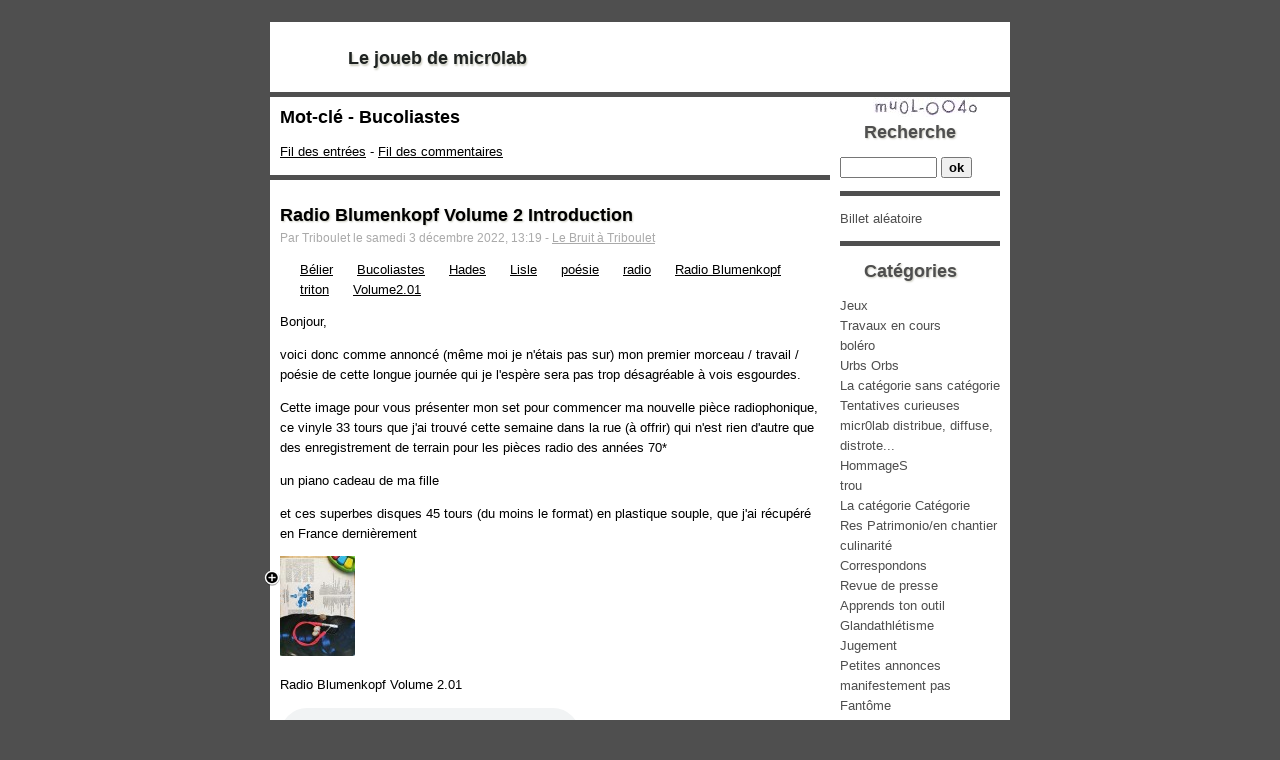

--- FILE ---
content_type: text/html; charset=UTF-8
request_url: https://joueb.micr0lab.org/?tag/Bucoliastes
body_size: 4255
content:
<!DOCTYPE html>
<html lang="fr">

<head>
  
    <meta charset="UTF-8">
    
  <title>Mot-clé - Bucoliastes - Le joueb de micr0lab  </title>
 <!-- head-title -->
    
      <meta name="copyright" content="Cc-By-Nc-Nd">
      
        <meta name="ROBOTS" content="INDEX, FOLLOW, NOARCHIVE">
       <!-- meta-robots -->
      
  <meta name="author" content="micr0lab">
  <meta name="date" content="2026-02-01T01:40:28+01:00">
 <!-- meta-entry -->
     <!-- head-meta -->
    
  <link rel="contents" href="https://joueb.micr0lab.org/?archive" title="Archives">
                    <link rel="chapter" href="https://joueb.micr0lab.org/?post/2022/12/03/Radio-Blumenkopf-Volume-2-Introduction" title="Radio Blumenkopf Volume 2 Introduction">
    <link rel="alternate" type="application/atom+xml" title="Atom 1.0" href="https://joueb.micr0lab.org/?feed/tag/Bucoliastes/atom">
  <link rel="meta" type="application/xbel+xml" title="Blogroll" href="https://joueb.micr0lab.org/?xbel">
 <!-- head-linkrel -->
    <link rel="preload" href="https://joueb.micr0lab.org/?tf=/style.css" as="style">
<link rel="stylesheet" type="text/css" href="https://joueb.micr0lab.org/?tf=/style.css" media="screen">
<link rel="stylesheet" type="text/css" href="https://joueb.micr0lab.org/?pf=print.css" media="print">
  <link rel="preload" href="https://joueb.micr0lab.org/?pf=jquery/3.7.1/jquery.js" as="script">
  <script src="https://joueb.micr0lab.org/?pf=jquery/3.7.1/jquery.js"></script>
<link rel="preload" href="https://joueb.micr0lab.org/?pf=util.js" as="script">
  <link rel="preload" href="https://joueb.micr0lab.org/?pf=legacy.js" as="script">
  <script src="https://joueb.micr0lab.org/?pf=legacy.js"></script>
<script src="https://joueb.micr0lab.org/?pf=util.js"></script>


<link rel="stylesheet" href="https://joueb.micr0lab.org/?pf=public.css" type="text/css" media="screen">
<meta name="tdm-reservation" content="1">
<link rel="stylesheet" href="https://joueb.micr0lab.org/?pf=colorbox/css/colorbox_common.css&amp;v=6.3" type="text/css" media="screen">
<link rel="stylesheet" href="https://joueb.micr0lab.org/?pf=colorbox/themes/3/colorbox_theme.css&amp;v=6.3" type="text/css" media="screen">
<link rel="stylesheet" type="text/css" href="/public/customCSS.css" media="screen">

   <!-- html-head -->
</head>



  <body class="dc-tag">



  <div id="page">
    
      
        <div id="top" role="banner">
  <h1><span><a href="https://joueb.micr0lab.org/?">Le joueb de micr0lab</a></span></h1>

  </div>
<p id="prelude" role="navigation"><a href="#main">Aller au contenu</a> |
  <a href="#blognav">Aller au menu</a> |
  <a href="#search">Aller à la recherche</a></p>

       <!-- page-top -->
      <div id="wrapper">
        
          <div id="main" role="main">
            
              
                
              
              <div id="content">
                
  <div id="content-info">
    <h2>Mot-clé - Bucoliastes</h2>
    <p><a type="application/atom+xml" href="https://joueb.micr0lab.org/?feed/tag/Bucoliastes/atom"
    title="Flux Atom des entrées associés à ce mot-clé" class="feed">Fil des entrées</a>
              - <a type="application/atom+xml" href="https://joueb.micr0lab.org/?feed/tag/Bucoliastes/atom/comments"
    title="Flux Atom des commentaires associés à ce mot-clé" class="feed">Fil des commentaires</a>
          </p>
  </div>
      <div id="p708" class="post odd first" lang="fr" role="article">

              <p class="day-date">samedi  3 décembre 2022</p>
            <h2 class="post-title"><a
      href="https://joueb.micr0lab.org/?post/2022/12/03/Radio-Blumenkopf-Volume-2-Introduction">Radio Blumenkopf Volume 2 Introduction</a></h2>
      <p class="post-info">Par Triboulet        le samedi  3 décembre 2022, 13:19                  - <a href="https://joueb.micr0lab.org/?category/Le-Bruit-%C3%A0-Triboulet">Le Bruit à Triboulet</a>
              </p>
                        <ul class="post-tags">
                <li><a href="https://joueb.micr0lab.org/?tag/B%C3%A9lier">Bélier</a></li>
                              <li><a href="https://joueb.micr0lab.org/?tag/Bucoliastes">Bucoliastes</a></li>
                              <li><a href="https://joueb.micr0lab.org/?tag/Hades">Hades</a></li>
                              <li><a href="https://joueb.micr0lab.org/?tag/Lisle">Lisle</a></li>
                              <li><a href="https://joueb.micr0lab.org/?tag/po%C3%A9sie">poésie</a></li>
                              <li><a href="https://joueb.micr0lab.org/?tag/radio">radio</a></li>
                              <li><a href="https://joueb.micr0lab.org/?tag/Radio%20Blumenkopf">Radio Blumenkopf</a></li>
                              <li><a href="https://joueb.micr0lab.org/?tag/triton">triton</a></li>
                              <li><a href="https://joueb.micr0lab.org/?tag/Volume2.01">Volume2.01</a></li>
                  </ul>
              
      
      
              <div class="post-content"><p>Bonjour,</p>


<p>voici donc comme annoncé (même moi je n'étais pas sur)
mon premier morceau / travail / poésie de cette longue journée qui je l'espère sera pas trop désagréable à vois esgourdes.</p>


<p>Cette image pour vous présenter mon set pour commencer ma nouvelle pièce radiophonique, ce vinyle 33 tours que j'ai trouvé cette semaine dans la rue (à offrir) qui n'est rien d'autre que des enregistrement de terrain pour les pièces radio  des années 70*</p>


<p>un piano cadeau de ma fille</p>


<p>et ces superbes disques 45 tours (du moins le format) en plastique souple, que j'ai récupéré en France dernièrement</p>


<p><a href="/public/Triboulet/photos/IMG_20221203_102945.jpg"><img loading="lazy" decoding="async" src="/public/Triboulet/photos/.IMG_20221203_102945_t.jpg" alt="" /></a></p>



<p>Radio Blumenkopf Volume 2.01</p>


<audio controls preload="auto">
<source src="/public/Triboulet/Audio/radioBlumenKopfVol2_01_introduction.mp3">
</audio>



<p>L'appel à participation de l'article précédent reste toujours valable, merci à vous.
Salutations
eric___g_presque_la_patate</p></div>
      
      
              <p class="post-info-co">
                    <a href="https://joueb.micr0lab.org/?post/2022/12/03/Radio-Blumenkopf-Volume-2-Introduction#comments" class="comment_count">un commentaire</a>
                    <a href="https://joueb.micr0lab.org/?post/2022/12/03/Radio-Blumenkopf-Volume-2-Introduction#pings" class="ping_count">aucun rétrolien</a>                    </p>
          </div>
                 <!-- main-content -->
              </div> <!-- End #content -->
             <!-- wrapper-main -->
          </div> <!-- End #main -->
          
            <div id="sidebar" role="complementary">
              <div id="blognav">
                <div class="widget" id="search"><h2><label for="q">Recherche</label></h2><form action="https://joueb.micr0lab.org/?" method="get" name="q-form" id="q-form" role="search">
<p><input type="search" name="q" id="q" value="" maxlength="255" placeholder="" size="10" aria-label="Recherche"> <input type="submit" name="q-submit" id="q-submit" value="ok" class="submit" title="Recherche"></p>
</form>
</div>
<div class="widget randompost" ><ul>
<li><a href="https://joueb.micr0lab.org/?random">Billet aléatoire</a></li></ul>
</div>
<div class="widget categories" ><h2>Catégories</h2><ul>
<li><a href="https://joueb.micr0lab.org/?category/Jeux">Jeux</a></li><li><a href="https://joueb.micr0lab.org/?category/Travaux-en-cours">Travaux en cours</a></li><li><a href="https://joueb.micr0lab.org/?category/boléro">boléro</a></li><li><a href="https://joueb.micr0lab.org/?category/Urbs-Orbs">Urbs Orbs</a></li><li><a href="https://joueb.micr0lab.org/?category/La-catégorie-sans-catégorie">La catégorie sans catégorie</a></li><li><a href="https://joueb.micr0lab.org/?category/Tentatives-curieuses">Tentatives curieuses</a></li><li><a href="https://joueb.micr0lab.org/?category/micr0lab_distribue_diffuse_distrote">micr0lab distribue, diffuse, distrote...</a></li><li><a href="https://joueb.micr0lab.org/?category/Hommage">HommageS</a></li><li><a href="https://joueb.micr0lab.org/?category/trou">trou</a></li><li><a href="https://joueb.micr0lab.org/?category/La-catégorie-Catégorie">La catégorie Catégorie</a></li><li><a href="https://joueb.micr0lab.org/?category/Res-Patrimonio">Res Patrimonio/en chantier</a></li><li><a href="https://joueb.micr0lab.org/?category/culinarité">culinarité</a></li><li><a href="https://joueb.micr0lab.org/?category/Correspondons">Correspondons</a></li><li><a href="https://joueb.micr0lab.org/?category/Revue-de-presse">Revue de presse</a></li><li><a href="https://joueb.micr0lab.org/?category/Apprends-ton-outil">Apprends ton outil</a></li><li><a href="https://joueb.micr0lab.org/?category/Glandathlétisme">Glandathlétisme</a></li><li><a href="https://joueb.micr0lab.org/?category/Jugement">Jugement</a></li><li><a href="https://joueb.micr0lab.org/?category/Petites-annonces">Petites annonces</a></li><li><a href="https://joueb.micr0lab.org/?category/manifestement-pas">manifestement pas</a></li><li><a href="https://joueb.micr0lab.org/?category/Fantôme">Fantôme</a><ul>
<li><a href="https://joueb.micr0lab.org/?category/Fantôme/Singe-ou-fantôme">Singe ou fantôme</a></li></ul>
</li><li><a href="https://joueb.micr0lab.org/?category/Pensées-Pascal">Pensées Pascal</a></li><li><a href="https://joueb.micr0lab.org/?category/amateur">amateur</a></li><li><a href="https://joueb.micr0lab.org/?category/Coronavirus">Coronavirus</a></li><li><a href="https://joueb.micr0lab.org/?category/Le-Bruit-à-Triboulet">Le Bruit à Triboulet</a></li><li><a href="https://joueb.micr0lab.org/?category/Brest-Brutalisme">Brest Brutalisme</a></li><li><a href="https://joueb.micr0lab.org/?category/Catégorie-à-la-gomme">Catégorie à la gomme</a></li><li><a href="https://joueb.micr0lab.org/?category/Cartographie">Cartographie</a></li><li><a href="https://joueb.micr0lab.org/?category/Un-film-une-image-un-lien">Un film une image un lien</a></li></ul>
</div>
<div class="widget tags" ><h2>Mots-clés</h2><ul><li><a href="https://joueb.micr0lab.org/?tag/Actualit%C3%A9s" class="tag100">Actualités</a> </li><li><a href="https://joueb.micr0lab.org/?tag/animation%20arbre%20de%20No%C3%ABl" class="tag50">animation arbre de Noël</a> </li><li><a href="https://joueb.micr0lab.org/?tag/balades%20champestres" class="tag60">balades champestres</a> </li><li><a href="https://joueb.micr0lab.org/?tag/B%C3%A9ton" class="tag50">Béton</a> </li><li><a href="https://joueb.micr0lab.org/?tag/bien%20s%20amuser" class="tag40">bien s amuser</a> </li><li><a href="https://joueb.micr0lab.org/?tag/d%C3%A9mocratie" class="tag40">démocratie</a> </li><li><a href="https://joueb.micr0lab.org/?tag/Dopage" class="tag40">Dopage</a> </li><li><a href="https://joueb.micr0lab.org/?tag/%C3%A9conomie%20sociale%20et%20solidaire" class="tag30">économie sociale et solidaire</a> </li><li><a href="https://joueb.micr0lab.org/?tag/Enfumage" class="tag30">Enfumage</a> </li><li><a href="https://joueb.micr0lab.org/?tag/%C3%89preuve" class="tag30">Épreuve</a> </li><li><a href="https://joueb.micr0lab.org/?tag/%C3%AAtre%20utile%20%C3%A0%20la%20soci%C3%A9t%C3%A9" class="tag60">être utile à la société</a> </li><li><a href="https://joueb.micr0lab.org/?tag/faire%20les%20courses" class="tag60">faire les courses</a> </li><li><a href="https://joueb.micr0lab.org/?tag/Glandathlon" class="tag40">Glandathlon</a> </li><li><a href="https://joueb.micr0lab.org/?tag/imposture%20%C3%A0%20grande%20%C3%A9chelle" class="tag40">imposture à grande échelle</a> </li><li><a href="https://joueb.micr0lab.org/?tag/loisir" class="tag40">loisir</a> </li><li><a href="https://joueb.micr0lab.org/?tag/offre%20promotionnelle" class="tag30">offre promotionnelle</a> </li><li><a href="https://joueb.micr0lab.org/?tag/Op%C3%A9ration%20de%20communication" class="tag30">Opération de communication</a> </li><li><a href="https://joueb.micr0lab.org/?tag/prendre%20du%20bon%20temps" class="tag40">prendre du bon temps</a> </li><li><a href="https://joueb.micr0lab.org/?tag/spectacle%20sympa" class="tag30">spectacle sympa</a> </li><li><a href="https://joueb.micr0lab.org/?tag/une%20autre%20voie" class="tag30">une autre voie</a> </li></ul><p><strong><a href="https://joueb.micr0lab.org/?tags">Tous les mots-clés</a></strong></p></div>
<div class="widget" id="search"><h2><label for="q">Recherche</label></h2><form action="https://joueb.micr0lab.org/?" method="get" name="q-form" id="q-form" role="search">
<p><input type="search" name="q" id="q" value="" maxlength="255" placeholder="" size="10" aria-label="Recherche"> <input type="submit" name="q-submit" id="q-submit" value="ok" class="submit" title="Recherche"></p>
</form>
</div>
<div class="widget links" ><h2>Liens</h2><ul><li><a href="https://micr0lab.org" title="Le site de micr0lab">micr0lab</a></li>
<li><a href="https://micr0lab.org/contact/">Contact</a></li>
<li><a href="https://micr0lab0reilles.wordpress.com/" title="L'actualité et les amours des oreilles de micr0lab">–//micr0lab netlabel//–</a></li>
<li><a href="https://yeuxmicr0lab.tumblr.com/">~ Les yeux de micr0lab ~</a></li>
<li><a href="https://issuu.com/micr0lab" title="Lire des publications micr0lab ?">micr0lab chez issuu</a></li>
<li><a href="https://vimeo.com/search?q=micr0lab" title="Les vidéos de micr0lab">micr0lab chez vimeo</a></li>
<li><a href="https://joueb.micr0lab.org/admin/auth.php" title="Se connecter pour publier (nécessite un compte)" rel="me">Connexion au joueb</a></li>
</ul>
</div>
              </div> <!-- End #blognav -->
              <div id="blogextra">
                              </div> <!-- End #blogextra -->
            </div>
           <!-- wrapper-sidebar -->
         <!-- page-wrapper -->
      </div> <!-- End #wrapper -->
      
        <div id="footer" role="contentinfo">
  <p>Propulsé par <a href="https://dotclear.org/">Dotclear</a></p>
</div>
<script src="https://joueb.micr0lab.org/?pf=colorbox/js/jquery.colorbox-min.js&amp;v=6.3"></script>
<script>
//<![CDATA[
$(function () {
var count = 0; $(".post").each(function() {
count++;
$(this).find('a[href$=".jpg"],a[href$=".jpeg"],a[href$=".png"],a[href$=".gif"],a[href$=".JPG"],a[href$=".JPEG"],a[href$=".PNG"],a[href$=".GIF"]').addClass("colorbox_zoom");
$(this).find('a[href$=".jpg"],a[href$=".jpeg"],a[href$=".png"],a[href$=".gif"],a[href$=".JPG"],a[href$=".JPEG"],a[href$=".PNG"],a[href$=".GIF"]').attr("rel", "colorbox-"+count);
$(this).find("a.colorbox_zoom").each(function(){
var p = $(this).find("img");
if (p.length != 0){
var offset = p.offset();
var parent = p.offsetParent();
var offsetparent = parent.offset();
var parenttop = offsetparent.top;
var parentleft = offsetparent.left;
var top = offset.top-parenttop;
var left = offset.left-parentleft+p.outerWidth()-16;
$(this).append("<span style=\"z-index:10;width:16px;height:16px;top:"+top+"px;left:"+left+"px;background: url(https://joueb.micr0lab.org/?pf=colorbox/themes/3/images/zoom.png) top left no-repeat; position:absolute;\"></span>");
}
});
});
$("a[rel*='colorbox-']").colorbox({transition: 'elastic',
speed: 350,
title: '',
width: false,
height: false,
innerWidth: false,
innerHeight: false,
initialWidth: 300,
initialHeight: 100,
maxWidth: '90%',
maxHeight: '90%',
scalePhotos: true,
scrolling: true,
iframe: false,
opacity: 0.85,
open: false,
preloading: true,
overlayClose: true,
loop: false,
slideshow: true,
slideshowSpeed: 2500,
slideshowAuto: false,
slideshowStart: 'Marche',
slideshowStop: 'Arrêt',
current: '{current} sur {total}',
previous: 'prec.',
next: 'suiv.',
close: 'fermer',
onOpen: false,
onLoad: false,
onComplete: false,
onCleanup: false,
onClosed: false});
});

//]]>
</script>

       <!-- page-footer -->
     <!-- body-page -->
  </div> <!-- End #page -->
 <!-- html-body -->
</body>

</html>
